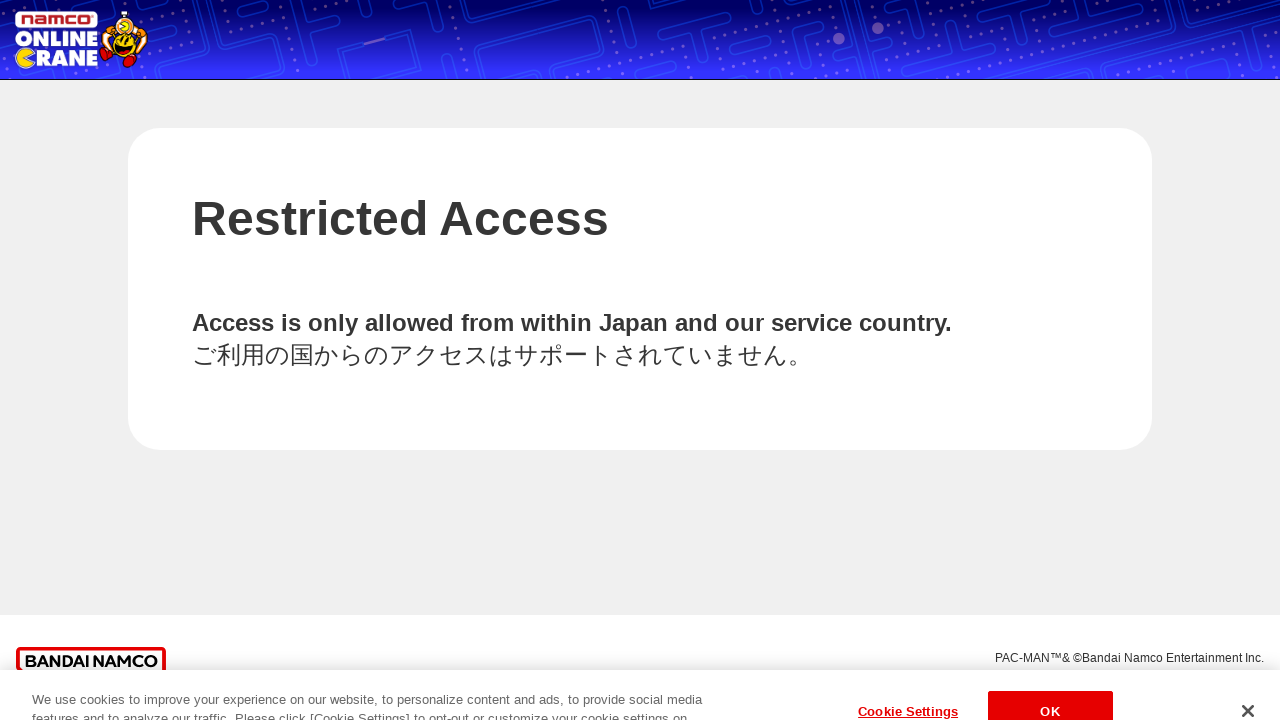

--- FILE ---
content_type: text/html; charset=UTF-8
request_url: https://app.online-crane.namco.co.jp/campaigns/umamusume_movie_cp
body_size: 1173
content:
<!DOCTYPE html>
<html lang="en">
<head>
<meta charset="UTF-8">
<meta http-equiv="X-UA-Compatible" content="IE=edge">
<meta name="viewport" content="width=device-width, initial-scale=1">
<title>Restricted Access | ナムコオンラインクレーン</title>
<link rel="apple-touch-icon" sizes="180x180" href="/assets/img/favicons/apple-touch-icon.png?v=1">
<link rel="icon" type="image/png" href="/assets/img/favicons/favicon-32x32.png?v=1" sizes="32x32">
<link rel="icon" type="image/png" href="/assets/img/favicons/favicon-16x16.png?v=1" sizes="16x16">
<link rel="mask-icon" href="/assets/img/favicons/safari-pinned-tab.svg?v=1" color="#2536a0">
<link rel="shortcut icon" href="/assets/img/favicons/favicon.ico?v=1">
<meta name="apple-mobile-web-app-title" content="ナムコオンラインクレーン">
<meta name="application-name" content="ナムコオンラインクレーン">
<meta name="msapplication-config" content="/assets/img/favicons/browserconfig.xml?v=1">
<meta name="theme-color" content="#2536a0">
<link href="//www.googletagmanager.com" rel="dns-prefetch"><link href="//www.google-analytics.com" rel="dns-prefetch">
<link rel="stylesheet" type="text/css" href="/assets/css/all.css?v=20240213">
<script>(function(w,d,s,l,i){w[l]=w[l]||[];w[l].push({'gtm.start':
new Date().getTime(),event:'gtm.js'});var f=d.getElementsByTagName(s)[0],
j=d.createElement(s),dl=l!='dataLayer'?'&l='+l:'';j.async=true;j.src=
'https://www.googletagmanager.com/gtm.js?id='+i+dl;f.parentNode.insertBefore(j,f);
})(window,document,'script','dataLayer','GTM-KJ98WGS');</script>
</head>
<body class="is__no-padding">
<noscript><iframe src="https://www.googletagmanager.com/ns.html?id=GTM-KJ98WGS" height="0" width="0" style="display:none;visibility:hidden"></iframe></noscript>

<header class="cm__header">
  <nav class="cm__navbar" role="navigation" aria-label="main navigation">
    <div class="cm__navbar__brand">
      <a class="cm__navbar__brand--logo" href="https://app.online-crane.namco.co.jp"><img src="/assets/img/cm/logo.png?v=1" alt="ナムコオンラインクレーン" loading="auto"></a>
    </div>
  </nav>
</header>

<section class="section cm__content">
<div class="container--md">
<div class="content">
<h2 class="title is-size-1">Restricted Access<h2><br>
<p class="title is-size-4">Access is only allowed from within Japan and our service country.</p>
<p class="subtitle is-size-4">ご利用の国からのアクセスはサポートされていません。</p>
</div>
</section>

<footer class="footer">
  <div class="footer__copyright">
    <div class="level">
      <div class="level-left"><div class="level-item"><figrue class="image copyright__group-logo"><img src="/assets/img/cm/logo-group.svg?v=1" width="" height="" alt="BANDAI NAMCO GROUP"></figure></div></div>
      <div class="level-right"><div class="level-item"><address class="copyright">PAC-MAN™&amp; ©Bandai Namco Entertainment Inc.<br>©Bandai Namco Amusement Inc.</address></div></div>
    </div>
  </div>
</footer>
</body>
</html>
